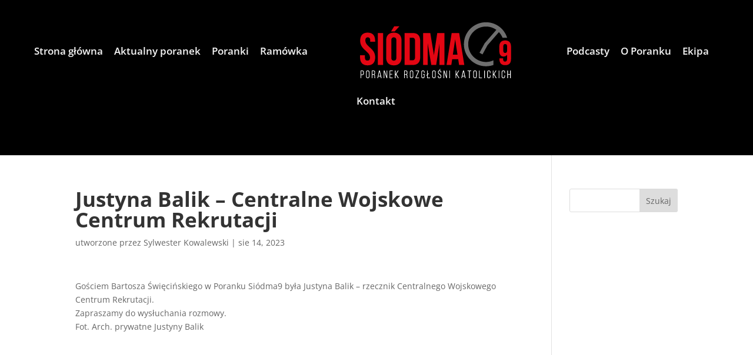

--- FILE ---
content_type: text/html; charset=utf-8
request_url: https://www.google.com/recaptcha/api2/aframe
body_size: 268
content:
<!DOCTYPE HTML><html><head><meta http-equiv="content-type" content="text/html; charset=UTF-8"></head><body><script nonce="nH4cqUoyKTBQ45GANnugHA">/** Anti-fraud and anti-abuse applications only. See google.com/recaptcha */ try{var clients={'sodar':'https://pagead2.googlesyndication.com/pagead/sodar?'};window.addEventListener("message",function(a){try{if(a.source===window.parent){var b=JSON.parse(a.data);var c=clients[b['id']];if(c){var d=document.createElement('img');d.src=c+b['params']+'&rc='+(localStorage.getItem("rc::a")?sessionStorage.getItem("rc::b"):"");window.document.body.appendChild(d);sessionStorage.setItem("rc::e",parseInt(sessionStorage.getItem("rc::e")||0)+1);localStorage.setItem("rc::h",'1769253257113');}}}catch(b){}});window.parent.postMessage("_grecaptcha_ready", "*");}catch(b){}</script></body></html>